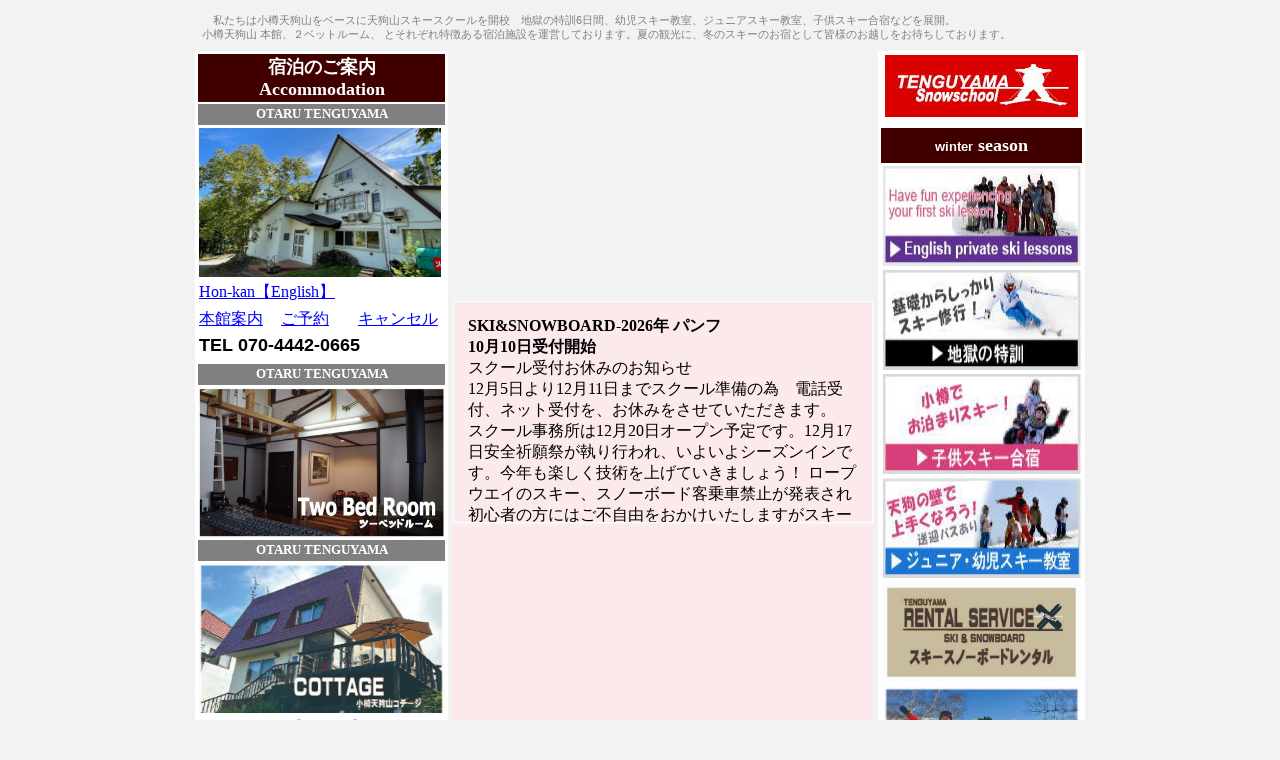

--- FILE ---
content_type: text/html
request_url: https://www.tengu.co.jp/
body_size: 4115
content:
<!DOCTYPE HTML PUBLIC "-//W3C//DTD HTML 4.01 Transitional//EN">
<html lang="ja">
<HEAD>
<META name="Description" content="私たちは小樽天狗山の山麓で小樽天狗山スキースクールを開校。小樽天狗山 本館、２ベットルームと宿泊施設を運営しております。夏の観光に、冬のスキーのお宿として皆様のお越しをお待ちしております。">
<META name="Keywords" Content="小樽天狗山,天狗山,長期滞在、一棟貸し,ロングステイ、天狗山ファミリー,(株）天狗山ファミリー,小樽天狗山スキースクール,天狗山スキースクール,小樽天狗山スキー学校,天狗山スキー学校,テングヤマスノースクール,テングヤマスキースクール,テングヤマファミリー,天狗山,天狗山スキー場,小樽天狗山周辺の宿,小樽天狗山　本館,コテージ,">
<meta name="GENERATOR" content="JustSystems Homepage Builder Version 20.0.6.0 for Windows">
<meta http-equiv="Content-Type" content="text/html; charset=Shift_JIS">
<meta http-equiv="Content-Style-Type" content="text/css">
<TITLE> 【公式】小樽天狗山スキースクール・(株）天狗山ファミリー</TITLE>
	<SCRIPT LANGUAGE="JavaScript"><!--//
		IE=(navigator.appName.indexOf('Microsoft') >= 0);
		NS=(navigator.appName.indexOf('Netscape') >= 0);
		V4=(parseInt(navigator.appVersion) >= 4);
		V5=(parseInt(navigator.appVersion)>=5||navigator.appVersion.indexOf("MSIE 5")!=-1);
		MAC=(navigator.userAgent.indexOf('Mac')!=-1); //-->
	</SCRIPT>

	<SCRIPT LANGUAGE="JavaScript1.2"><!--//
		IDP={}; IDP[0]=0;//-->
	</SCRIPT>

	<STYLE TYPE="text/css"><!--
		.F02{
	font-family:'ＭＳ Ｐゴシック';
}
		.F03{
	font-family:'ＭＳ Ｐゴシック';
}
		.F05{
	font-family:'ＭＳ Ｐゴシック';
}
		.F06{
	font-family:'ＭＳ Ｐゴシック';
}
		.F07{
	font-family:'ＭＳ Ｐゴシック';
}
		.F08{
	font-family:'ＭＳ ゴシック';
}
		.F09{
	font-family:'ＤＦ平成丸ゴシック体W4';
}
		.F11{
	font-family:'ＭＳ Ｐゴシック';
}
		.F12{
	font-family:'ＭＳ Ｐゴシック';
}
		.F09{
	font-family:ＤＦ平成丸ゴシック体W4;font-size:8pt;color:#04326a;
}
		.F07{
	font-family:ＭＳ Ｐゴシック;font-size:10pt;font-weight:bold;color:#ffffff;
}
		.F02{
	font-family:ＭＳ Ｐゴシック;font-size:10pt;font-weight:bold;color:#0000ff;
}
		.F12{
	font-family:ＭＳ Ｐゴシック;font-size:12pt;font-weight:bold;color:#0000ff;
}
		.F05{
	font-family:ＭＳ Ｐゴシック;font-size:12pt;font-weight:bold;color:#000000;
}
		.F03{
	font-family:ＭＳ Ｐゴシック;font-size:12pt;font-weight:bold;color:#ffffff;
}
		.F08{
	font-family:ＭＳ ゴシック;font-size:18pt;font-weight:bold;font-style:italic;color:#000000;
}
		.F06{
	font-family:ＭＳ Ｐゴシック;font-size:8pt;font-weight:bold;color:#0000ff;
}
		.F11{
	font-family:ＭＳ Ｐゴシック;font-size:10pt;font-weight:bold;color:#008000;
}
		.F01{
	font-family:'MS UI Gothic';font-size:8pt;color:#000000;
}
		.F04{
	font-family:'MS UI Gothic';font-size:10pt;color:#000000;
}
		.F10{
	font-family:'MS UI Gothic';font-size:8pt;color:#808080;
} -->
	</STYLE>
</HEAD>

<!----
<BODY BGCOLOR="#f2f2f2" TEXT="#000000" LINK="#0000FF" VLINK="#800080" ALINK="#FF0000" onLoad="if(V4) OnWeLoad()" onResize="OnWeResize()">
---->
<body bgcolor="#f2f2f2" text="#000000" link="#0000FF" vlink="#800080" alink="#FF0000" onload="if(V4) OnWeLoad();"><script>(function(d, s, id) {
  var js, fjs = d.getElementsByTagName(s)[0];
  if (d.getElementById(id)) return;
  js = d.createElement(s); js.id = id;
  js.src = "//connect.facebook.net/ja_JP/all.js#xfbml=1";
  fjs.parentNode.insertBefore(js, fjs);
}(document, 'script', 'facebook-jssdk'));</script>
<div align="center">
<table>
  <tbody>
    <tr>
      <td align="left" width="877" height="37"><font size="-2" style="font-family : Arial;font-weight : normal;
	font-size : 67%;
" color="#808080">　私たちは小樽天狗山をベースに天狗山スキースクールを開校　地獄の特訓6日間、幼児スキー教室、ジュニアスキー教室、子供スキー合宿などを展開。<br>
            小樽天狗山 本館、２ベットルーム、 とそれぞれ特徴ある宿泊施設を運営しております。夏の観光に、冬のスキーのお宿として皆様のお越しをお待ちしております。</font></td>
    </tr>
  </tbody>
</table>
<table border="0" width="789" height="1000">
  <TBODY>
    <TR>
      <td valign="top" align="left" width="205" style="background-color : #ffffff;">
        <table width="251" bgcolor="#ffffff" height="953">
        <TBODY>
          <TR>
            <td bgcolor="#0153fe" class="F07" colspan="15" height="48"align="center" style="background-color : #400000;"><font size="+1">宿泊のご案内<BR>Accommodation</font></td>
          </TR>
          <TR>
            <td bgcolor="#0153fe" class="F07" colspan="15" style="background-color : #808080;" height="21" align="center">OTARU TENGUYAMA</td>
          </TR>
                    
          <TR>
            <td class="F01" colspan="15" valign="top" height="118"><img src="ho-gra/honkan1.jpg" width="242" height="149" border="0"></td>
          </TR>
          <TR>
            <td class="F01" colspan="15" valign="top" height="25"><font size="+1"><a target="_blank" href="https://www.tengu.co.jp/honkan/e-info.html"><font size="+0">Hon-kan【English】</font></a>　</TR></TD>
          
<TR>
            <td class="F01" colspan="15" valign="top" height="25"><font size="+1"><a target="_blank" href="https://www.tengu.co.jp/honkan/h-info.html"><font size="+0">本館案内</font></a>　<a target="_blank" href="https://tengusan.rwiths.net/r-withs/tfi0010a.do?hotelNo=54216"><font size="+0">ご予約</font></a></font>　<FONT size="+1">　<A href="https://ssl.rwiths.net/r-withs/rfcReserveConfirmLogin.do?gCode=tengu"><font size="+0">キャンセル</font></A></FONT></td>
          </TR>


<TR>
            <td class="F01" colspan="15" valign="top" height="28">
            <div style="font-size : 10pt;font-family : Arial;"><B><FONT size="+1">TEL 070-4442-0665</FONT></B></div>
            </td>
          </TR>

 <TR>
          
<td bgcolor="#0153fe" class="F07" colspan="15" style="background-color : #808080;" height="21" align="center">OTARU TENGUYAMA</td>
<TR>
            <td class="F01" colspan="15" valign="top" height="118"><img src="ho-gra/twobedroom.jpg" width="245" height="149" border="0"></td>
          </TR>
<TR>
          
<td bgcolor="#0153fe" class="F07" colspan="15" style="background-color : #808080;" height="21" align="center">OTARU TENGUYAMA</td>

<TR>
            <td class="F01" colspan="15" valign="top" height="118"><img src="ho-gra/cottageicon.jpg" width="245" height="149" border="0"></td>
          </TR>




<TR>
            <td class="F01" colspan="15" valign="top" height="25"><font size="+1"><a target="_blank" href="https://www.tengu.co.jp/honkan/2bedroom-english.html"><font size="+0">Cottage rental【English】</font></a>　</TR></TD>


<TR>
            <td class="F01" colspan="15" align="left" valign="top" height="145"><font size="-1" style="font-family : Arial;font-weight : normal;">小樽天狗山の麓には<B>小樽天狗山・本館</B>とコテージタイプの<B><a target="_blank" href="https://www.tengu.co.jp/honkan/2bedroom.html"><font size="+０">ツーベットルーム</font></a></B>少し離れた最上公園（本館より７０M）に<B><a target="_blank" href="https://www.tengu.co.jp/honkan/5bedroom.html"><font size="+０">小樽天狗山コテージ（5Bed Room)</font></a></B>があります。 
<B>本 館</B>は家族グループ室5室・カジュアルツイン6室、　定員32名、合宿やサークル活動などには貸切でご利用いただけます。<B>ツーベットルーム・小樽天狗山コテージ</B>は一棟貸しで　バス,トイレ,キッチンがあります。ツーベットルームには３名室が２部屋、ロフト１室２名様です。
<B>小樽天狗山コテージ</B>は２名室が5部屋、BBQ のできるウッドデッキが設備されています。
</TR></TD></TR></TD>

 


<td bgcolor="#0153fe" class="F07" colspan="15" style="background-color : #808080;" height="21" align="center">OTARU TENGUYAMA</td>
<TR>
            <td class="F01" colspan="15" valign="top" height="118"><img src="ho-gra/sanroku-garden.jpg" width="245" height="139" border="0"></td>
          </TR>

<TR>
            <td class="F01" colspan="15" valign="top" height="25"><font size="+1"><a target="_blank" href="https://www.tengu.co.jp/honkan/bbq-english.html"><font size="+0">Garden area BBQ【English】</font></a>　</TR></TD>









<TR><TD>

夏の<a target="_blank" href="https://www.tengu.co.jp/honkan/bbq.html"><font size="+０">山麓ガーデンBBQエリア</font></a>は６月中旬より10月初旬まで、宿のご予約はお電話・WEBよりお願しております。下記のサイトもご利用下さい。 </font></td
          </TR>
     
           

</TBODY>
      </table>
      </td>
      



<td colspan="2" align="center" valign="top" height="1000">
  


 <table border="0" width="418" height="1043">
        <TBODY>
                  
<TR><TD>

<div class="fb-page" data-href="https://www.facebook.com/otaru.house" data-tabs="timeline" data-width="400" data-height="500" data-small-header="false" data-adapt-container-width="true" data-hide-cover="false" data-show-facepile="false"><blockquote cite="https://www.facebook.com/otaru.house" class="fb-xfbml-parse-ignore"><a href="https://www.facebook.com/otaru.house">小樽天狗山2ベットルームハウス Otaru Tenguyama House</a></blockquote></div>

</TD>

<TR>      
            <td class="F04" bgcolor="#fce9ec" colspan="45" align="center" style="background-color : #ffffff;" valign="top" height="140"><iframe frameborder="0" src="inframepageteng.html" width="418" scrolling="YES" height="220" allowtransparency="true" style="background-color : #fce9ec;"></iframe></td>
          
<TR>

<td class="F04" colspan="45" bgcolor="#fce9ec" valign="top" align="center" height="568">
            <div class="fb-like-box" data-href="https://www.facebook.com/小樽テングヤマスノースクール-452631774775624" data-width="400" data-height="680" data-show-faces="true" data-stream="true" data-header="true"></div>


    
            </td>
          </TR>
        </TBODY>
      </table>
      <br>
<!-- FC2カウンター ここから -->
<script language="javascript" type="text/javascript" src="http://counter1.fc2.com/counter.php?id=89036696"></script>
      <noscript><img src="http://counter1.fc2.com/counter_img.php?id=89036696"></noscript>
<!-- FC2カウンター ここまで --></td>
      


<td colspan="5" style="background-color : #ffffff;" align="center" valign="top" height="1166">
      <TABLE border="0" width="201" bgcolor="#ffffff" height="737">
        <TBODY>
          <TR>
            <TD class="F06" colspan="24" align="center" valign="top" height="72" width="194"><img src="ho-gra/image22.jpg" width="193" height="62" border="0"></TD>
          </TR>
          <TR>
            <TD class="F06" colspan="24" valign="middle" align="center" style="background-color : #400000;" height="35" width="194"><b><font size="+1" color="#ffffff"><span style="color: rgb(0, 128, 0); font-family: Arial, sans-serif; font-size: small; font-style: normal; font-variant: normal; font-weight: normal; letter-spacing: normal; line-height: 18.200000762939453px; orphans: auto; text-align: left; text-indent: 0px; text-transform: none; white-space: nowrap; widows: auto; word-spacing: 0px; -webkit-text-stroke-width: 0px; display: inline !important; float: none;"><b style="line-height : 18.2px;color : white;">winter</b></span> season</font></b></TD>
          </TR>
          <TR>
            <TD class="F06" align="center" valign="middle" colspan="24" height="100" width="194"><a href="school/english-pt.html" target="_parent"><img src="school/gra/image50.jpg" width="198" height="100" border="0"></a></TD>
          </TR>
          <TR>
            <TD class="F06" colspan="24" align="center" valign="middle" height="100" width="194"><a href="school/jigoku.html" target="_parent"><img src="ho-gra/image16.jpg" width="198" height="100" border="0" align="top" alt="６日間スキー合宿"></a></TD>
          </TR>
          <TR>
            <TD class="F06" align="center" colspan="24" valign="middle" height="100" width="194"><a href="school/3paku.html" target="_parent"><img src="ho-gra/image18.jpg" width="198" height="100" border="0" alt="３泊４日子供スキー合宿"></a></TD>
          </TR>
          <TR>
            <TD class="F06" align="center" colspan="24" valign="middle" height="100" width="194"><a href="school/junior.html" target="_parent"><img src="ho-gra/image17.jpg" width="198" height="100" border="0" alt="ジュニア／幼児スキー教室"></a></TD>
          </TR>
          <TR>
            <TD class="F06" align="center" valign="middle" colspan="24" height="90" width="194"><a href="http://www.tengu.co.jp/school/rental-PDF/rental2026.pdf" target="_parent"><img src="ho-gra/rentalicon.jpg" width="199" height="100" border="0" alt="スキー／スノーボードレンタル"></a></TD>
          </TR>
          <TR>
            <TD class="F06" align="center" valign="top" colspan="24" height="111" width="194"><a href="http://www.tengu.co.jp/school/snowboard-PDF/snowboard.pdf" target="_parent"><img src="ho-gra/takahashi.jpg" width="197" height="100" border="0"></a></TD>
          </TR>


<TR>
            <TD class="F06" align="center" valign="top" colspan="24" height="111" width="194"><a href="http://www.bird-camp.com" target="_parent"><img src="ho-gra/bird.jpeg" width="197" height="90" border="0"></a></TD>
          </TR>







</TBODY></TABLE>






<a href="http://www.sia-japan.or.jp/" target="_blank"><img src="ho-gra/sia.gif" width="66" height="66" border="0"></a><br>
日本プロスキー教師協会<BR><BR>

      
      <a href="https://www.ogasaka-ski.co.jp/" target="_blank"><img src="ho-gra/ogasaka.gif" width="146" height="29" border="0"></a><br><BR>
      
<BR>
      <a href="https://www.onyone.co.jp/" target="_blank"><img src="ho-gra/onyone.png" width="146" height="29" border="0"></a>


      <br>
      </td>
    </TR>
  </TBODY>
</table>
<font style="font-family : Arial;font-weight : normal;
	font-size : 83%;
" color="#808080" size="-1"><b>株式会社　天狗山ファミリー</b></font>　<a target="_blank" href="prvplcy.html"><font size="-2">（プライバシーポリシー）</font></a><br>
<span style="color: rgb(0, 0, 0); font-family: 'MS PGothic', Osaka, Arial, sans-serif; font-size: 12px; font-style: normal; font-variant: normal; font-weight: normal; letter-spacing: normal; line-height: 14.640000343322754px; orphans: auto; text-align: center; text-indent: 0px; text-transform: none; white-space: normal; widows: auto; word-spacing: 0px; -webkit-text-stroke-width: 0px; display: inline !important; float: none; background-color: rgb(255, 255, 255);">Copyright (C) 2014 tenguyama family Corporation. All Rights Reserved.</span></div>
</body>
</html>

--- FILE ---
content_type: text/html
request_url: https://www.tengu.co.jp/inframepageteng.html
body_size: 594
content:
<html lang="ja">
<head>
<meta http-equiv="Content-Type" content="text/html; charset=Shift_JIS">
<meta http-equiv="Content-Style-Type" content="text/css">
<title>地獄の特訓・ジュニア-幼児教室・子供合宿・SKI&SNOWBOARD</title>
</head>
<body>
<table border="0">
  <tbody>
    <tr>
      <td valign="top" align="left" width="410" height="67">
      <table border="0">
        <tbody>
<tr>
            <td align="left" valign="top" width="410
" height="88"><font size="-１" color="#000000"><B>SKI&SNOWBOARD-2026年 パンフ　<BR>10月10日受付開始</font></a></b>

<BR>

<font size="+0">スクール受付お休みのお知らせ<BR>
 12月5日より12月11日までスクール準備の為　電話受付、ネット受付を、お休みをさせていただきます。<BR>スクール事務所は12月20日オープン予定です。12月17日安全祈願祭が執り行われ、いよいよシーズンインです。今年も楽しく技術を上げていきましょう！
ロープウエイのスキー、スノーボード客乗車禁止が発表され初心者の方にはご不自由をおかけいたしますがスキー教師一同負けずに頑張って進めてまいります。今シーズンも多くのご参加お待ちしております。



</font></a>　
            <br>
            </font></td>




          </tr>
        </tbody>
      </table>
      </td>    </tr>
  </tbody>
</table>
</body>
</html>
★　★　★　★　★　★　★
